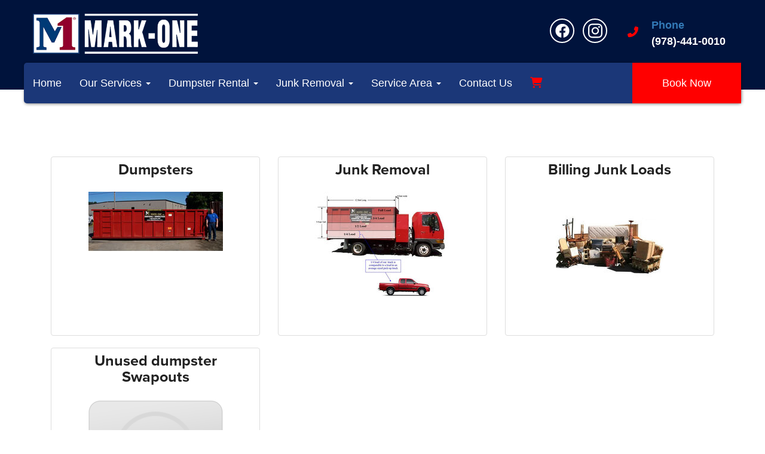

--- FILE ---
content_type: text/html; charset=UTF-8
request_url: https://www.markoneinc.com/category/
body_size: 15835
content:
<!DOCTYPE html>
        <html lang='en'>
        <head>


<meta property="og:image" content="https://files.sysers.com/cp/upload/markone/editor/img_logo_markone-2W.png"/>
<meta property="og:description" content="Top Rated Dumpster Rental Company in MA"/>
<meta property="og:url"content="www.markoneinc.com"/>
<meta property="og:title" content="Mark-One LLC - Local Dumpster Rentals in MA"/>
<meta property="og:image:alt" content="Mark-One LLC"/>
<meta property="og:type" content="website"/>

<!-- Browser Address Bar Styling -->
<meta name="theme-color" content="#FF0000
">
<meta name="msapplication-navbutton-color" content="#FF0000
">
<meta name="apple-mobile-web-app-capable" content="yes">
<meta name="apple-mobile-web-app-status-bar-style" content="#FF0000
">

<!-- Head External Stylesheets -->
<link rel="stylesheet" href="https://use.typekit.net/erg8fep.css">
<meta name="ahrefs-site-verification" content="774d10655d1f4a41ebfc45b66cece79a956a6b19dce7eb352b2f3796761fd8df">
<!-- Head External JavaScript -->


<!-- Head Embedded JavaScript -->



<!-- Google tag (gtag.js) -->
<script async src="https://www.googletagmanager.com/gtag/js?id=AW-967771913"></script>
<script>
  window.dataLayer = window.dataLayer || [];
  function gtag(){dataLayer.push(arguments);}
  gtag('js', new Date());
  
  gtag('config', 'G-QWF6ZEMXKV');
  gtag('config', 'AW-967771913');
</script>

<script>var $wc_load=function(a){return JSON.parse(JSON.stringify(a))},$wc_leads=$wc_leads||{doc:{url:$wc_load(document.URL),ref:$wc_load(document.referrer),search:$wc_load(location.search),hash:$wc_load(location.hash)}};</script>
<script src="//s.ksrndkehqnwntyxlhgto.com/126618.js"></script><style type="text/css">

.v671aa867bb836902664c7f47a4005f68 {
    padding: 20px;
    background: #00133C
;
    color: #fff !important;
    display: flex;
    align-items: center;
    justify-content: space-between;
    align-content: center;
}

.v671aa867bb836902664c7f47a4005f68 p {
    margin: 0;
}

.v671aa867bb836902664c7f47a4005f68 br {
  display: none;
}

.v671aa867bb836902664c7f47a4005f68 span {
    color: #fff !important;
}

.v671aa867bb836902664c7f47a4005f68 #vb897b3ef0eadb37e0a0bae59337e3f34 {
  width: initial !important;
}

.v671aa867bb836902664c7f47a4005f68 span a span {
    color: #fff !important;
}

.v671aa867bb836902664c7f47a4005f68 span a:hover {
    color: #fff;
    text-decoration: underline;
}

</style>
<title>Dumpster Rentals in Massachusetts | Mark One Disposal & Demolition</title>
<meta name="keywords" content="dumpster rental, dumpster rentals, roll off dumpster, roll off dumpsters, rent a dumpster, rent dumpster, rent dumpsters, dumpster for rent, dumpsters for rent, dumpster service, dumpster services, dumpster rental near me, dumpster rentals near me" />
<meta name="description" content="The local top-rated dumpster rental company in Massachusetts from Mark One Disposal & Demolition. We offer affordable dumpster rentals and demo services." />
<script type="importmap">
{
    "imports": {
        "dayjs": "https://unpkg.com/dayjs@1.11.13/esm/index.js",
        "dayjs/plugin/localizedFormat": "https://unpkg.com/dayjs@1.11.13/esm/plugin/localizedFormat/index.js",
        "dayjs/plugin/relativeTime": "https://unpkg.com/dayjs@1.11.13/esm/plugin/relativeTime/index.js",
        "html": "/cp/resources/js/html.module.js",
        "preact": "/cp/resources/js/preact@10.5.13.module.js",
        "preact/compat": "/cp/resources/js/preact@10.5.13.compat.module.min.js",
        "preact/custom": "/__core__/preact/custom/index.js",
        "preact/devtools": "/cp/resources/js/preact@10.5.13.devtools.module.js",
        "preact/hooks": "/cp/resources/js/preact@10.5.13.hooks.module.js",
        "preactlibs": "/cp/resources/js/preactlibs.js",
        "react-plugins": "/__core__/react_plugins/js/index.js",
        "rpc": "/__core__/rpc/index.js",
        "slot": "/cp/resources/views/test_slot/slot/Slot.js",
        "slot/utils": "/cp/resources/views/test_slot/slot/utils.js",
        "sweetalert2": "https://cdn.jsdelivr.net/npm/sweetalert2@11.18.0/dist/sweetalert2.esm.all.min.js"
    }
}
</script><script>document.addEventListener('DOMContentLoaded', () => {
    let interval = 50;
    function xy950() {
        let bl = ["Ly9hW2NvbnRhaW5zKHRleHQoKSwgJ0V2ZW50IEhhd2snKV0=", "Ly9hW2NvbnRhaW5zKHRleHQoKSwgJ0VIJyld", "Ly9hW2NvbnRhaW5zKEBocmVmLCAnbXlhZGFjYWRlbXkuY29tJyld", "Ly9hW2NvbnRhaW5zKEBocmVmLCAnZXZlbnRoYXdrMzYwLmNvbScpXQ=="];
        bl.forEach((b) => {
            let nodes = document.evaluate(atob(b), document, null, XPathResult.ORDERED_NODE_SNAPSHOT_TYPE, null)
            for(i=0; i < nodes.snapshotLength; i++) { 
                nodes.snapshotItem(i).remove();
            }
        });
        interval *= 1.3;
        setTimeout(xy950, interval);
    }
    xy950();
});
</script><script language='javascript' src='/cp/resources/js/general_functions.js?49'></script>
                    <script language='javascript' src='/cp/resources/js/textarea_tab.js'></script>

                    <script language='javascript' src='/cp/resources/js/ajax_lib.js?md5=bc90e0da047f6f62f879480f7cc51c35'></script>

                    <link rel='stylesheet' type='text/css' href='/cp/resources/css/general.css?md5=13564c9b4539250f607c64dedd455401' />

                    <script src='/cp/resources/js/checklist_color.js?md5=1292898a201d1c03b703d168b243ebad'></script>

                    <script type='text/javascript' src='/cp/resources/tigra/tcal.js'></script>

                    <link rel='stylesheet' type='text/css' href='/cp/resources/tigra/tcal.css' />

                    <script type='text/javascript' src='/cp/resources/js/basic_template.js'></script>

                <script>window.appConfig = {"routingURL":"https:\/\/routing.sysers.com","routingHost":"routing.sysers.com","filesURL":"https:\/\/files.sysers.com","filesHost":"files.sysers.com","appPrimeDomain":"ourers.com","appDomains":["ourers.com","erszone.com","web.sysers.com"],"folderName":"markone","isMgmtUser":false,"featureFlags":{"Truck Driver Name":false},"sessvarDomain":"front"};</script><script type='text/javascript'>CM_use_touch = false;</script>

            <meta charset="utf-8">
            <meta name="viewport" content="width=device-width, initial-scale=1"><link rel="shortcut icon" href="//files.sysers.com/cp/upload/markone/editor/full/img_favi_markone.png" sizes="any" />
<link rel="apple-touch-icon" href="//files.sysers.com/cp/upload/markone/editor/full/img_favi_markone.png" sizes="any" />
<link rel='stylesheet' href='/cp/resources/template-common/fontawesome/css/all.css?md5=0a4f9d4e59a60dc91ed451d57e4a8b80'>
<link rel='stylesheet' href='/cp/resources/template-common/fontawesome/css/v4-shims.css?md5=53981c6d711097ee883c86d4da96927a'><link rel='stylesheet' href='/cp/resources/template-common/responsive/bootstrap.min.css?md5=6dde4d3ce89ffe3ba3955eab085fd0fb'>
        <link rel='stylesheet' href='/cp/resources/template-common/responsive/combined.css?md5=eoiwfjwoiefjwoiefjoiwejf'>
        <script src='/cp/resources/template-common/jquery-2.2.0.min.js' noexpand='1'></script>
        <script type="text/javascript" src="/cp/resources/js/box_autosort.js?2"></script><!-- Head Embedded Stylesheets -->
<style type="text/css">

/* Precedence Styling */

/* 
.drs-hero-2-info .btn-primary, 
.drs-hero-2-info .btn-primary:link, 
.drs-hero-2-info .btn-primary:visited {
    background: #ffffff !important;
    border: 2px solid #ffffff !important;
    color: #0A2552 !important;
    text-shadow: none !important;
} 
*/


/*a#n504at_0_textid-btn1 {
    color: black !important;
}

a.btn.btn-primary.btn-book {
    color: #000 !important;
}

a#n536at_0_textid-rbb1 {
    color: black !important;
}*/

/* Custom code START */

@media only screen and (min-width: 768px) {.ers_page_home .drs-hero-2 {
    position: relative;
    top: -150px;
    margin-bottom: -150px;
}

.ers_page_home .navbar-default {
  background: transparent !important;
  z-index: 99;
}

.ers_page_home #slide-navbar-collapse {
  background: transparent !important;
  box-shadow: none !important;
}

.navbar-right {
    border-radius: 0px !important;
}

.drs-hero-2 {
    height: 860px !important;
}

.drs-hero-2 .drs-hero-2-info {
    padding: 14em 0% 3em !important;
}

.drs-hero-2-line-1, .drs-hero-2-line-2 {
    text-transform:uppercase !important;
        font-size: 1.6em !important;
}
}

.navbar-nav > li > a {
    color: #FFFFFF !important;
}

.navbar-nav > li > a.nav-cta-btn {
    color: #FFFFFF !important;
}

.navbar-nav > li > a:hover, .navbar-nav > li > a:active, .navbar-nav > li > a:focus {
    color: #FFFFFF !important;
}

.drs-hero-2 .drs-hero-2-image-1 {
    display: none !important;
   /* transform: translate(-20%, -20%) !important;
    max-width: 45em !important;
    right: -5% !important;*/
}

.phone .icon {
    width: 42.6px !important; /* temp fix for the phone circle oval shape*/
}

.cta-divider .left::after  {
    border-color: transparent transparent transparent #1B3778 !important;
}

.cta-divider .left::before {
     background-color: #1B3778 !important;
}

.cta-divider .left {
    background-color: #1B3778 !important;
}

body .cta-divider .right .btn-primary {
  background: #FF0000 !important;
  color: #FFFFFF !important;
}

body .btn btn-primary btn-book{
    color: #FFFFFF !important;
}

.drs-item .title {
    background: #1B3778 !important;
}

.drs-section-psi {
    background: #00133C !important;
    color: #fff;
}

.drs-item .content {
    background: linear-gradient(to bottom, #F0F0F0, #DFDFDF) !important;
}

.store .drs-item .more-info-content {
    background: #DFDFDF !important;
}

.drs-item .pickup .more-info {
    color: #333333 !important;
}

h3#n553at_0_textid-title1, h3#n553at_0_textid-title2, span#n553at_0_textid-description1.h4,
span#n553at_0_textid-description2.h4 {
    color: #FFFFFF !important;
}
h4#n576at_0_textid-description2 {
    color: #FFFFFF !important;
}
span#n576at_0_textid-description2.h4 {
    color: #FFFFFF !important;
}
h3#n576at_0_textid-title2 {
    color: #FFFFFF !important;
}
h3#n576at_0_textid-title1 {
    color: #FFFFFF !important;
}
.drs-items .fa, .fas {
    color: #FF0000 !important;
}

.item_price {
    color: #003053 !important;
}

.store .drs-item .more-info-content {
    color: #003053 !important;
}

.service-selector-col-6 .service-selector-item .content {
    background: linear-gradient(to bottom, #1B3778, #00133C) !important;
    color: #fff !important;
}


/*  Custom code END */



/*Transparent banner on City Pages START*/
body[class^="ers_page_dumpster-rental"] .drs-hero-2 {
        position: relative;
        top: -150px;
        margin-bottom: -150px;
    }
    
body[class^="ers_page_dumpster-rental"] .navbar-default {
  background: transparent !important;
  z-index: 99;
}

body[class^="ers_page_dumpster-rental"] #slide-navbar-collapse {
  background: transparent !important;
  box-shadow: none !important;
}
/*Transparent banner on City Pages END*/
.ers_items_junk_removal_appointment{
    color: #222;
}

.ers_items_junk_removal_appointment .book-now [id^=show_price_],
.ers_items_junk_removal_appointment .col-md-12.description-container{
    display: none !important;
}
.ers_items_junk_removal_appointment .button_book[id*=book_button_] {
    margin-top: 20px;
}

/*Capitalize Banner on mobile & fix padding to store on home page START*/
section[class*="drs-full-width-text-n"]{
    padding-top: 0!important;
}

@media only screen and (max-width: 768px) {
    .drs-hero-2 .drs-hero-2-info .drs-hero-2-info-wrapper [class*=drs-hero-2-line]{
        text-transform: capitalize;
    }
    section[class*="drs-full-width-text-n"]{
        padding: 3rem 5px;
    }
}
/*Capitalize Banner on mobile & fix padding to store on home page END*/

#start_container > table {
    width: initial !important;
    margin: 0 auto !important;
    text-align: center;
}

#order_options_start ~ table {
    margin: 0 auto;
}

.ers_page_contact_us br:nth-last-child(2) {
    display: none;
}

.ers_page_contact_us br:last-child {
    display: none;
}

.store > .container > div > div.col-md-4, .store section div[id*='container_'] {
        min-height: 480px !important;
    }

.ers_page_contact_us textarea, .ers_page_contact_us input[type="text"] {
    width: 100%;
    float: none;
    margin-left: 0;
    margin-top: 0;
    }
    
.logo {
    display: inline-block;
    margin: 0 auto;
}

.logo img {
    width: 100%;
    height: auto;
    max-width: 200px !important;/**/
    max-height: 200px !important;/**/
}

.social-media {
    margin: 10px auto;
    text-align: center;
    display: inline-block;
}

.social-media a {
    background: transparent;
    color: #fff !important; /**/
    border-color: #fff !important; /**/;
    font-size: 24px;
    width: 35px;
    height: 35px;
    margin: 0 2px;
    display: inline-flex;
    justify-content: center;
    align-content: center;
    align-items: center;
    border-radius: 100%;
}

.nav-tabs .nav-item span {
    display: none !important;
}

/* Font Styling */
html,
body {
    font-family: "proxima-nova-light", "Open Sans", arial, sans-serif;
    line-height: 1.5rem;
    font-size: 1.1rem;
}

h1, .h1,
h2, .h2,
h3, .h3,
h4, .h4,
h5, .h5,
h6, .h6,
.drs-hero-2 .drs-hero-2-info .drs-hero-2-info-wrapper {
    font-family: "proxima-nova", "Open Sans", arial, sans-serif;
}

.button,
.savebtn,
.btn-primary,
.btn-primary:link,
.btn-primary:hover,
.btn-primary:active,
.btn-primary:visited,
.btn-primary:focus,
.store .button_book,
.store .button_add,
.store .button_back,
input[type=button],
.header_change_button,
.button_finalizeOrder,
.btn#ers_continue_shopping,
.btn#ers_translate_clear_order,
.btn#ers_translate_checkout,
#cart_container .btn-default {
    font-family: "Proxima Nova Light", "Open Sans", arial, sans-serif;
}
.header-widgets-nav .navbar-default .nav > li > a,
.header-widgets-nav .header-widgets-4 .icon-list-heading,
.store .category_text {
    font-family: "Proxima Nova Light", "Open Sans", arial, sans-serif;
}

/* Global & ERS Resets */
html,
body {
    background:  none !important; /**/
    font-size: 18px !important;
    line-height: 1.5em !important;
}

video {
    width: 100% !important;
    height: auto !important;
}

ol,
ul {
    list-style-position: inside;
}

p {
    font-size: 1.1rem;
    line-height: 1.5rem;
}

p:last-child {
    margin-bottom: 0;
}

.col-sm-12[style*="padding-right"][style*="0px"] {
    padding: 0 15px !important;
}

div[style*="max-height"][style*="overflow:auto"] {
    overflow: visible !important;
}

.ers_page_contact_us #newdiv_insert_n14 { 
    margin-top: 50px;
}

.ers_page_contact_us br:nth-last-child(2) {
    display: none !important;
}

.ers_page_contact_us br:last-child {
    display: none !important;
}

#item_container.ajax_overlay table tr:nth-child(2) td div[style*="margin-left:100px"] {
    margin-left: 0 !important;
}

/* Checkout Form Asterisk */
.green_asterisk {
    color: #FF0000
 !important; /**/
}

.product-feature,
.video-feature {
    padding: 3em 0;
}

.product-feature [id*=textid-text],
.product-feature [id*=textid-heading],
.video-feature [id*=textid-text],
.video-feature [id*=textid-heading] {
    margin-bottom: 20px;
}

.separator_wrap {
    text-align: center;
}


.separator_wrap::before,
.separator_wrap::after {
    display: none;
}

.separator2 {
    display: block;
    width: 80%;
    height: auto;
    border-width: 0 0 1px 0; /**/
    border-color: rgba(0,0,0,0.2); /**/
    border-style: solid; /**/
    margin: 5px auto;
    transform: none;
}

/* Addon Items Button */
.well *[autocolor="main"] {
    background-color: #FF0000
;
    color: #fff;
    opacity: 1 !important; /**/
}

/* ERS Section Resets */
.price-1 .plan .title {
    color: ;
}

/* Sections Styling */
.drs-section {
    background: #fff;
    color: #222;
}

.drs-section a:link,
.drs-section a:visited {
    color: #FF0000
;
}

.drs-section a:hover,
.drs-section a:active {
    color: ;
}

.drs-section h1,
.drs-section h2,
.drs-section h3,
.drs-section h4,
.drs-section h5,
.drs-section h6,
.drs-section .h1,
.drs-section .h2,
.drs-section .h3,
.drs-section .h4,
.drs-section .h5,
.drs-section .h6,
.drs-section a.h1,
.drs-section a.h2,
.drs-section a.h3,
.drs-section a.h4,
.drs-section a.h5,
.drs-section a.h6 {
    color: #222;
}

.drs-section-alpha {
    background: #FF0000
;
    color: #fff;
}

.drs-section-alpha a:link,
.drs-section-alpha a:visited {
    color: #fff;
}

.drs-section-alpha a:hover,
.drs-section-alpha a:active {
    color: #fff;
}

.drs-section-alpha .btn-primary,
.drs-section-alpha .btn-primary:link,
.drs-section-alpha .btn-primary:hover,
.drs-section-alpha .btn-primary:active,
.drs-section-alpha .btn-primary:visited,
.drs-section-alpha .btn-primary:focus {
    background: #00133C !important;
    color: #fff !important;
}

.drs-section-alpha h1,
.drs-section-alpha h2,
.drs-section-alpha h3,
.drs-section-alpha h4,
.drs-section-alpha h5,
.drs-section-alpha h6,
.drs-section-alpha .h1,
.drs-section-alpha .h2,
.drs-section-alpha .h3,
.drs-section-alpha .h4,
.drs-section-alpha .h5,
.drs-section-alpha .h6,
.drs-section-alpha a.h1,
.drs-section-alpha a.h2,
.drs-section-alpha a.h3,
.drs-section-alpha a.h4,
.drs-section-alpha a.h5,
.drs-section-alpha a.h6  {
    color: #fff;
}

.drs-section-beta {
    background: #00133C;
    color: #fff;
}

.drs-section-beta a:link,
.drs-section-beta a:visited {
    color: #FF0000
;
}

.drs-section-beta a:hover,
.drs-section-beta a:active {
    color: #FF0000
;
}

.drs-section-beta h1,
.drs-section-beta h2,
.drs-section-beta h3,
.drs-section-beta h4,
.drs-section-beta h5,
.drs-section-beta h6,
.drs-section-beta .h1,
.drs-section-beta .h2,
.drs-section-beta .h3,
.drs-section-beta .h4,
.drs-section-beta .h5,
.drs-section-beta .h6,
.drs-section-beta a.h1,
.drs-section-beta a.h2,
.drs-section-beta a.h3,
.drs-section-beta a.h4,
.drs-section-beta a.h5,
.drs-section-beta a.h6 {
    color: #fff;
}

.drs-section-chi {
    background: #f4f4f4;
    color: #222;
}

.drs-section-chi a:link,
.drs-section-chi a:visited {
    color: #FF0000
;
}

.drs-section-chi a:hover,
.drs-section-chi a:active {
    color: #FF0000
;
}


.drs-section-chi h1,
.drs-section-chi h2,
.drs-section-chi h3,
.drs-section-chi h4,
.drs-section-chi h5,
.drs-section-chi h6,
.drs-section-chi .h1,
.drs-section-chi .h2,
.drs-section-chi .h3,
.drs-section-chi .h4,
.drs-section-chi .h5,
.drs-section-chi .h6,
.drs-section-chi a.h1,
.drs-section-chi a.h2,
.drs-section-chi a.h3,
.drs-section-chi a.h4,
.drs-section-chi a.h5,
.drs-section-chi a.h6  {
    color: #222;
}

.drs-section-chi .btn-primary,
.drs-section-chi .btn-primary:link,
.drs-section-chi .btn-primary:hover,
.drs-section-chi .btn-primary:active,
.drs-section-chi .btn-primary:visited,
.drs-section-chi .btn-primary:focus {
    background: [setting:drs_color_alpha];
    color: #fff;
}

.drs-section-psi {
    background: #222;
    color: #fff;
}

.drs-section-psi a:link,
.drs-section-psi a:visited {
    color: #00133C;
}

.drs-section-psi a:hover,
.drs-section-psi a:active {
    color: #00133C;
}

.drs-section-psi h1,
.drs-section-psi h2,
.drs-section-psi h3,
.drs-section-psi h4,
.drs-section-psi h5,
.drs-section-psi h6,
.drs-section-psi .h1,
.drs-section-psi .h2,
.drs-section-psi .h3,
.drs-section-psi .h4,
.drs-section-psi .h5,
.drs-section-psi .h6,
.drs-section-psi a.h1,
.drs-section-psi a.h2,
.drs-section-psi a.h3,
.drs-section-psi a.h4,
.drs-section-psi a.h5,
.drs-section-psi a.h6 {
    color: #fff;
}

.drs-section-omega {
    background: #fff;
    color: #222;
}

.drs-section-omega h1,
.drs-section-omega h2,
.drs-section-omega h3,
.drs-section-omega h4,
.drs-section-omega h5,
.drs-section-omega h6,
.drs-section-omega .h1,
.drs-section-omega .h2,
.drs-section-omega .h3,
.drs-section-omega .h4,
.drs-section-omega .h5,
.drs-section-omega .h6,
.drs-section-omega a.h1,
.drs-section-omega a.h2,
.drs-section-omega a.h3,
.drs-section-omega a.h4,
.drs-section-omega a.h5,
.drs-section-omega a.h6  {
    color: #222;
}

.drs-section-omega a:link,
.drs-section-omega a:visited {
    color: #FF0000
;
}

.drs-section-omega a:hover,
.drs-section-omega a:active {
    color: #FF0000
;
}

/* Global Footer Styling */
.footer {
    position: relative;
    background: ;
    color: ;
}

.footer a:link,
.footer a:visited {
    color: ;
}

.footer a:hover,
.footer a:active {
    color: ;
}

/* Headings Styling */
h1, .h1,
h2, .h2,
h3, .h3,
h4, .h4,
h5, .h5,
h6, .h6 {
    margin: 0 0 15px 0;
    color: ;
    display: block;
}

h1,
.h1 {
    font-size: 1.4rem;
    font-weight: normal;
    line-height: 1.1em;
    margin: 0 0 15px 0;
}

h2,
.h2 {
    font-size: 1.3rem;
    font-weight: normal;
    line-height: 1.1em;
    margin: 0 0 15px 0;
}

h3,
.h3 {
    font-size: 1.2rem;
    font-weight: normal;
    line-height: 1.1em;
    margin: 0 0 15px 0;
}

h4,
.h4 {
    font-size: 1.1rem;
    font-weight: normal;
    line-height: 1.1em;
    margin: 0 0 15px 0;
}

h5,
.h5 {
    font-size: 1rem;
    font-weight: normal;
    line-height: 1.1em;
    margin: 0 0 15px 0;
}

h6,
.h6 {
    font-size: 0.9rem;
    font-weight: normal;
    line-height: 1.1em;
    margin: 0 0 15px 0;
}

/*  Buttons Styling */
.button,
.savebtn,
.btn-primary,
.btn-primary:link,
.btn-primary:hover,
.btn-primary:active,
.btn-primary:visited,
.btn-primary:focus,
.store .button_book,
.store .button_add,
.store .button_back,
input[type=button],
.header_change_button,
.button_finalizeOrder,
.btn#ers_continue_shopping,
.btn#ers_translate_clear_order,
.btn#ers_translate_checkout,
#cart_container .btn-default {
    background:  #FF0000
;
    border: 2px solid #FF0000
;
    color: #fff !important; /**/
    border-radius: 5px;
    padding: 7px 14px;
    font-size: 1rem !important; /**/
    font-weight: 600;
    text-transform: capitalize;
    box-shadow: none;
    margin: 2px;
    outline: none;
}

.btn-primary:hover,
.btn-primary:active,
.btn-primary:focus {
    background-color: #FF0000
 !important; /**/
    border-color: #FF0000
 !important; /**/
}

.button_book {
    width: 230px;
    max-width: 100%;
}

.button_book[id*=book_button_] {
    width: 100%;
}

.button_back {
    padding: 7px 14px !important;
}

.book-now .button_book,
.book-now .button_add {
    width: 100%;
    max-width: 100%;
    padding: 15px;

}

.btn#ers_continue_shopping,
.btn#ers_translate_clear_order {
    padding: 7px 14px;
}

#item_container.ajax_overlay .button_book {
    float: none;
    margin-left: auto !important;
    margin-right: auto !important;
    margin-top: 5%;
}

.ers_button_silver {
    background: #e3e3e3 !important;
    border: 1px solid #afafaf !important;
    border-radius: 5px !important;
    color: #495057;
}

.ers_button_default,
.ers_button_grey,
.ers_button_silver {
    padding: 7px 14px;
    vertical-align: middle;
}

/* Calendar & Calendar Button Styling */
.calendar_div_dayofweek,
.calendar_cell_dayofweek {
    background-color: #FF0000
 !important;
    color: #fff !important;
    text-align: center !important;
}

.calendar_div {
    color: #FF0000
 !important;
}

#calendar_container .button-nexto-text {
    color: #495057 !important; /**/
}

.calendar_nextprev {
    color: #FF0000
 !important;
}

#multidaybtn div[onclick*=multidaybtn] {
    background-color: #FF0000
 !important;
    color: #FF0000
 !important;
    width: 100% !important;
    margin: 0 0 10px 0 !important;
    border-radius: 5px !important;
}

#multidaybtn div[onclick*=overnight] {
    background-color: #0c1e38 !important;
    color: #fff !important;
    width: 100% !important;
    margin-bottom: 0 !important;
    border-radius: 5px !important;
}

.suggested-addon-text {
    font-size: 1.2rem !important;
    line-height: 1.1em !important;
}

/* Checkout Form Styling */
#store_form button,
#store_form select,
#store_form input[type="email"],
#store_form input[type="text"],
#store_form input[type="submit"],
#store_form input[type="button"] {
    height: 45px;
}

#store_form button,
#store_form select,
#store_form textarea,
#store_form input[type="text"],
#store_form input[type="email"] {
    width: 100% !important;
    max-width: 100% !important;
    border: 1px solid #ccc;
    box-shadow: inset 1px 1px 1px rgba(0, 0, 0, 0.5);
    padding: 2px 15px;
    border-radius: 5px;
}

#store_form button,
#store_form input[type="button"],
#store_form input[type="submit"] {
    background: #FF0000
;
    color: #fff;
    text-shadow: 1px 1px 1px rgba(0, 0, 0, 0.5);
    font-weight: 500;
    border-radius: 5px;
    width: 100%;
}

#store_form textarea {
    padding: 10px 15px !important;
}

#store_form table[style*="left"][style*="8px"] {
    left: 0 !important;
}

#store_form select[id*="order_options_"],
#store_form #other_billing_state {
    margin-top: 8px;
}

/* Payment Page Styling */
#payform table td div[style*=float\:left] {
    width: 100%;
}

/* Payment Table Header */
table[id^=bx] td[bgcolor*=eeb900] {
    background: #222;
    color: #fff !important;
}

.form_select_payment_type {
    display: block;
    width: 100%;
    text-align: center;
    padding: 5px;
}

/* Search Box Styling */
#search_box {
    margin: 20px 0 !important;
    border-radius: 5px;
    border: none;
    padding-bottom: 0 !important;
}

#item_search_box {
    background: #FF0000
;
    color: #fff !important;
    border-radius: 0 !important;
    font-weight: 600;
    box-shadow: -1px 0 1px rgba(0, 0, 0, 0.2);
    text-transform: uppercase;
    width: 100%;
    text-align: center;
    cursor: pointer;
    border: none !important;
    overflow: hidden;
    height: 45px !important;
    font-size: 1em !important;
    line-height: 1.1em !important;
    padding: 8px 18px;
    display: block;
    vertical-align: middle;
    touch-action: manipulation;
}

input#search_items {
    width: 100%;
    padding-left: 20px;
}

#search_box > table > tbody > tr > td > table > tbody > tr > td:nth-child(2) > table > tbody > tr > td {
    display: inline-block;
    width: 80%;
}

#search_box > table > tbody > tr > td > table > tbody > tr > td:nth-child(2) > table > tbody > tr > td:nth-child(1) input[type=text] {
    width: 100%;
    border: 1px solid #ccc !important;
}

#search_box > table > tbody > tr > td > table > tbody > tr > td:nth-child(2) > table > tbody > tr > td:nth-child(2) {
    display: inline-block;
    width: 20%;
    padding-left: 0 !important;
}

#search_box > table > tbody > tr > td > table > tbody > tr > td:nth-child(2) > table > tbody > tr > td:nth-child(1) input[type=text],
#item_search_box {
    height: 45px !important;
    font-size: 1em !important;
    line-height: 1.1em !important;
}

#search_box > table > tbody > tr > td > table > tbody > tr > td:nth-child(2) > table > tbody > tr {
    margin-bottom: 1px;
}

#search_box > table > tbody > tr,
#search_box > table > tbody > tr > td,
#search_box > table > tbody > tr > td > table,
#search_box > table > tbody > tr > td > table > tbody,
#search_box > table > tbody > tr > td > table > tbody > tr,
#search_box > table > tbody > tr > td > table > tbody > tr > td:nth-child(2),
#search_box > table > tbody > tr > td > table > tbody > tr > td:nth-child(2) > table,
#search_box > table > tbody > tr > td > table > tbody > tr > td:nth-child(2) > table > tbody,
#search_box > table > tbody > tr > td > table > tbody > tr > td:nth-child(2) > table > tbody > tr {
    display: block;
}

.ers_store_table > tbody > tr > td[align=center]:not(:nth-child(2)),
.ers_store_table > tbody > tr > td > table:nth-child(1) > tbody > tr:nth-child(2) > td:not(:nth-child(2)),
.ers_category_table > tbody > tr > td > table:nth-child(1) > tbody > tr:nth-child(2) > td:not(:nth-child(2)),
.ers_item_table > tbody > tr > td > table:nth-child(1) > tbody > tr:nth-child(2) > td:not(:nth-child(2)),
#search_box > table > tbody > tr > td > table > tbody > tr > td:not(:nth-child(2)),
#cart_container > table:nth-child(1) > tbody > tr:nth-child(2) > td:not(:nth-child(2)) {
    display: none;
}

/* Order Header Styling */
#order_header_container {
    background: none !important;
    padding: 0 !important;
    margin: 5px 5px 0 5px;
}

#order_header_container > span {
    display: inline-block;
    color: #fff;
    background: #212529;
    padding: 12px;
    margin-top: 10px;
    width: 100%;
}

#order_header_container + div {
    border: 1px solid #ccc;
    margin: 0 5px 5px 5px;
}

#order_header_container input#item_search_box {
    width: 100%;
}

#order_header_container .header_search_box {
    display: block;
    width: 100%;
    position: static;
    margin: 0 !important;
}

/* Store Styling */
.store {
    background: none !important;
}

/* Product Page Styling */
.store .separator2 {
    display: none;
}

.store .basic-item-page {
    box-shadow: none;
}

.store .separator_wrap-left::after {
    display: none;
}

.store .separator_wrap-left {
    border-bottom: 1px solid #ccc;
}

.store .highlights-container {
    overflow: hidden;
    margin-bottom: 20px;
}

.store .highlight-list-content div[align*=left] > div[style*=color\:\#aaaaaa]:first-child {
    margin-bottom: 20px;
    text-align: center;
    background: #f4f4f4;
    border: 1px solid #ccc;
    color: #666 !important;
    font-weight: 500;
    padding: 20px !important;
}

.store .highlight-list-icon {
    display: none;
}

.store .highlight-list-content div[align*=left] > div[style*=color\:\#aaaaaa]:first-child {
    margin-bottom: 20px;
}

.store .title {
    border-bottom: 1px solid #ccc;
    margin-bottom: 20px;
}

.basic-item-page #item_container [style*=width\:90\%] {
    border: 1px solid #ccc;
    margin-bottom: 20px;
}

.panel-default {
    box-shadow: none;
}

.panel-default > .panel-heading {
    background-color: transparent !important;
    border: none;
}

.panel-group .panel {
    margin-bottom: 0;
}

.panel-title,
.category_title {
    font-size: 1.4rem;
    font-weight: 600 !important;
    color: #222 !important;
}

.panel-title a {
    font-size: 18px;
    color: #7b7b7b;
}

.panel-heading i {
    margin-top: -25px;
    color: #e2dfdf;
}

.panel-body {
    padding-bottom: 2.66rem;
}

/* Browser Items Price Styling */
.item_price {
    font-size: 1.5em;
    margin-bottom: 10px;
    display: block;
    font-weight: 500;
}

[id*=container_] .item_price {
    color: #222;
}
/* Product Page Price Styling */
.book-now .item_price {
    font-size: 2em;
    color: #FF0000
 !important; /**/
    font-weight: 500;
    display: block;
    margin-left: 0;
    margin-bottom: 20px;
    line-height: 1.2em;
}

.book-now .item_price:before {
    content: "Price:";
    color: initial;
    font-weight: 600;
    margin-right: 10px;
}

.book-now [id*=show_price] .item_price:before {
    display: none;
}

/* Category Page Styling */
.store .category_text {
    display: block;
    text-align: center;
    font-size: 2rem;
    font-weight: 700;
    line-height: 1.1em;
    clear: both;
}

.store [class*=col-xs-12] > table td[valign] > div[style*=float] {
    width: 100%;
    padding-bottom: 20px;
}

/* JotForms Styling */
.jotform-form .formFooter.f6 {
    display: none;
}

::selection {
  background: #FF0000
; /* WebKit/Blink Browsers */
}
::-moz-selection {
  background: #FF0000
; /* Gecko Browsers */
}

/* Media Queries */
/* Note: Please do NOT create multiple media queries. If the same media query exists, add it to that one instead */
@media (min-width: 400px) {
    .cart_table_container .cart_item_name {
        font-weight: 600;
    }

    .cart_table_container .cart_item_name,
    .cart_table_container .cart_item_details,
    .cart_table_container table[width*='100'] td:nth-child(2) font {
        font-size: 1.2rem !important;
        line-height: 1.1em !important;
    }
}

@media (max-width: 575px) {
    .order-sm-first {
        -ms-flex-order: -1;
        order: -1;
    }

    .order-sm-last {
        -ms-flex-order: 13;
        order: 13;
    }

    .order-sm-0 {
        -ms-flex-order: 0;
        order: 0;
    }

    .order-sm-1 {
        -ms-flex-order: 1;
        order: 1;
    }

    .order-sm-2 {
        -ms-flex-order: 2;
        order: 2;
    }

    .order-sm-3 {
        -ms-flex-order: 3;
        order: 3;
    }

    .order-sm-4 {
        -ms-flex-order: 4;
        order: 4;
    }

    .order-sm-5 {
        -ms-flex-order: 5;
        order: 5;
    }

    .order-sm-6 {
        -ms-flex-order: 6;
        order: 6;
    }

    .order-sm-7 {
        -ms-flex-order: 7;
        order: 7;
    }

    .order-sm-8 {
        -ms-flex-order: 8;
        order: 8;
    }

    .order-sm-9 {
        -ms-flex-order: 9;
        order: 9;
    }

    .order-sm-10 {
        -ms-flex-order: 10;
        order: 10;
    }

    .order-sm-11 {
        -ms-flex-order: 11;
        order: 11;
    }

    .order-sm-12 {
        -ms-flex-order: 12;
        order: 12;
    }
}

@media (max-width: 767px) {
    #search_box {
        margin: 20px 15px !important;
    }

    #search_box > table > tbody > tr > td > table > tbody > tr > td:nth-child(2) > table > tbody > tr > td,
    #search_box > table > tbody > tr > td > table > tbody > tr > td:nth-child(2) > table > tbody > tr > td:nth-child(2) {
        width: 100%;
    }

    #search_box > table > tbody > tr > td > table > tbody > tr > td:nth-child(2) > table > tbody > tr > td:nth-child(2) {
        margin-top: 5px;
    }

    .store > .container .row div.col-md-4,
    .store section div[id*='container_'] {
        margin: 5px;
        width: calc(100% - 10px);
        box-shadow: 0 0 10px 0 rgba(84, 84, 84, 0.35);
    }

    .order-md-first {
        -ms-flex-order: -1;
        order: -1;
    }
    .order-md-last {
        -ms-flex-order: 13;
        order: 13;
    }
    .order-md-0 {
        -ms-flex-order: 0;
        order: 0;
    }
    .order-md-1 {
        -ms-flex-order: 1;
        order: 1;
    }
    .order-md-2 {
        -ms-flex-order: 2;
        order: 2;
    }
    .order-md-3 {
        -ms-flex-order: 3;
        order: 3;
    }
    .order-md-4 {
        -ms-flex-order: 4;
        order: 4;
    }
    .order-md-5 {
        -ms-flex-order: 5;
        order: 5;
    }
    .order-md-6 {
        -ms-flex-order: 6;
        order: 6;
    }
    .order-md-7 {
        -ms-flex-order: 7;
        order: 7;
    }
    .order-md-8 {
        -ms-flex-order: 8;
        order: 8;
    }
    .order-md-9 {
        -ms-flex-order: 9;
        order: 9;
    }
    .order-md-10 {
        -ms-flex-order: 10;
        order: 10;
    }
    .order-md-11 {
        -ms-flex-order: 11;
        order: 11;
    }
    .order-md-12 {
        -ms-flex-order: 12;
        order: 12;
    }
}

@media (min-width: 768px) and (max-width: 991px) {
    .store > .container .row div.col-md-4,
    .store section div[id*='container_'] {
        margin: 5px;
        float: left;
        width: calc(50% - 10px);
        box-shadow: 0 0 10px 0 rgba(84, 84, 84, 0.35);
    }
}

@media (max-width: 991px) {
    .order-lg-first {
        -ms-flex-order: -1;
        order: -1;
    }
    .order-lg-last {
        -ms-flex-order: 13;
        order: 13;
    }
    .order-lg-0 {
        -ms-flex-order: 0;
        order: 0;
    }
    .order-lg-1 {
        -ms-flex-order: 1;
        order: 1;
    }
    .order-lg-2 {
        -ms-flex-order: 2;
        order: 2;
    }
    .order-lg-3 {
        -ms-flex-order: 3;
        order: 3;
    }
    .order-lg-4 {
        -ms-flex-order: 4;
        order: 4;
    }
    .order-lg-5 {
        -ms-flex-order: 5;
        order: 5;
    }
    .order-lg-6 {
        -ms-flex-order: 6;
        order: 6;
    }
    .order-lg-7 {
        -ms-flex-order: 7;
        order: 7;
    }
    .order-lg-8 {
        -ms-flex-order: 8;
        order: 8;
    }
    .order-lg-9 {
        -ms-flex-order: 9;
        order: 9;
    }
    .order-lg-10 {
        -ms-flex-order: 10;
        order: 10;
    }
    .order-lg-11 {
        -ms-flex-order: 11;
        order: 11;
    }
    .order-lg-12 {
        -ms-flex-order: 12;
        order: 12;
    }
}

/* Bootstrap Padding & Margin Styling */
.padding-xs { padding: .25rem; }
.padding-sm { padding: .5rem; }
.padding-md { padding: 1rem; }
.padding-lg { padding: 1.5rem; }
.padding-xl { padding: 3rem; }

.padding-x-xs { padding: .25rem 0; }
.padding-x-sm { padding: .5rem 0; }
.padding-x-md { padding: 1rem 0; }
.padding-x-lg { padding: 1.5rem 0; }
.padding-x-xl { padding: 3rem 0; }

.padding-y-xs { padding: 0 .25rem; }
.padding-y-sm { padding: 0 .5rem; }
.padding-y-md { padding: 0 1rem; }
.padding-y-lg { padding: 0 1.5rem; }
.padding-y-xl { padding: 0 3rem; }

.padding-top-xs { padding-top: .25rem; }
.padding-top-sm { padding-top: .5rem; }
.padding-top-md { padding-top: 1rem; }
.padding-top-lg { padding-top: 1.5rem; }
.padding-top-xl { padding-top: 3rem; }

.padding-right-xs { padding-right: .25rem; }
.padding-right-sm { padding-right: .5rem; }
.padding-right-md { padding-right: 1rem; }
.padding-right-lg { padding-right: 1.5rem; }
.padding-right-xl { padding-right: 3rem; }

.padding-bottom-xs { padding-bottom: .25rem; }
.padding-bottom-sm { padding-bottom: .5rem; }
.padding-bottom-md { padding-bottom: 1rem; }
.padding-bottom-lg { padding-bottom: 1.5rem; }
.padding-bottom-xl { padding-bottom: 3rem; }

.padding-left-xs { padding-left: .25rem; }
.padding-left-sm { padding-left: .5rem; }
.padding-left-md { padding-left: 1rem; }
.padding-left-lg { padding-left: 1.5rem; }
.padding-left-xl { padding-left: 3rem; }

.margin-xs { margin: .25rem; }
.margin-sm { margin: .5rem; }
.margin-md { margin: 1rem; }
.margin-lg { margin: 1.5rem; }
.margin-xl { margin: 3rem; }

.margin-x-xs { margin: .25rem 0; }
.margin-x-sm { margin: .5rem 0; }
.margin-x-md { margin: 1rem 0; }
.margin-x-lg { margin: 1.5rem 0; }
.margin-x-xl { margin: 3rem 0; }

.margin-y-xs { margin: 0 .25rem; }
.margin-y-sm { margin: 0 .5rem; }
.margin-y-md { margin: 0 1rem; }
.margin-y-lg { margin: 0 1.5rem; }
.margin-y-xl { margin: 0 3rem; }

.margin-top-xs { margin-top: .25rem; }
.margin-top-sm { margin-top: .5rem; }
.margin-top-md { margin-top: 1rem; }
.margin-top-lg { margin-top: 1.5rem; }
.margin-top-xl { margin-top: 3rem; }

.margin-right-xs { margin-right: .25rem; }
.margin-right-sm { margin-right: .5rem; }
.margin-right-md { margin-right: 1rem; }
.margin-right-lg { margin-right: 1.5rem; }
.margin-right-xl { margin-right: 3rem; }

.margin-bottom-xs { margin-bottom: .25rem; }
.margin-bottom-sm { margin-bottom: .5rem; }
.margin-bottom-md { margin-bottom: 1rem; }
.margin-bottom-lg { margin-bottom: 1.5rem; }

/* Responsive Video Styling */
.video-responsive,
.iframe-responsive {
    overflow:hidden;
    padding-bottom:56.25%;
    position:relative;
    height:0;
    margin: 10px;
}

.video-responsive iframe,
.iframe-responsive iframe {
    left:0;
    top:0;
    height:100%;
    width:100%;
    position:absolute;
}

@media (max-width: 425px) {
   .nav-item img, .nav-item span {
  max-width: 80px !important;
}
.tab-content {
  padding-top: 0 !important;
}
.tab-pane img {
  max-width: 100%;
  padding: 0 !important;
}
.tab-pane-content {
  text-align: center !important;
}
.tab-pane-content hr {
  display: none !important;
}
.nav-item {
  margin: 0 !important;
  padding: 5px !important;
}
.nav-item .h4 {
  margin: 0 !important;
  line-height: 1.1rem !important;
  font-size: 1.1rem;
}
.tab-pane img {
  max-width: 80% !important;
  margin-left: auto !important;
  margin-right: auto !important;
  display: block !important;
}
.tab-content .h4 {
  text-align: left;
}
  body {
  padding-bottom: 65px !important;
}
.drs-hero-2 .drs-hero-2-info .drs-hero-2-info-wrapper {
    font-size: 2.9em;
    line-height: 1.125;
    font-weight: 600;
}
.cart_item_img img {
    max-width: 60px !important;
}
h1, .h1 {
    font-size: 2rem! important;
    line-height: 1.1em !important;
    margin: 0 0 15px 0;
}

h2, .h2 {
    font-size: 1.8rem !important;
    line-height: 1.2 !important;
    margin: 0 !important;
}

h3, .h3 {
    font-size: 1.6rem !important;
    line-height: 1.2 !important;
    margin: 0 !important;
}
    section.drs-right-text-image .btn-primary {
    width: 90% !important;
    margin: auto !important;
    display: block !important;
}
section.drs-right-text-image {
    text-align: center;
}
section.drs-left-text-image {
    text-align: center;
}
section.drs-left-text-image .btn-primary {
    width: 90% !important;
    margin: auto !important;
    display: block !important;
}
section.drs-left-text-image .row {
    display: flex !important;
    flex-direction: column-reverse !important;
}
.drs-service-area-map-list {
    column-count: 2 !important;
    list-style-position: outside !important;
}
}

@media (min-width: 100px) {
    .cart_item_details {
        font-size: 14px !important;
    }
}

.drs-image-boxes-3 .h4 {
    font-size: 1.1rem;
    line-height: 1.5rem;
}

/*Order options styling*/

body[class^="ers_items"] select#billing_city {
    display:block;
}


body[class^="ers_items"] select#billing_state {
    display:block;
}

form#start_form_input > table > tbody > tr > td > table {
    position: initial !important;
}

body[class^="ers_items"] font.green_asterisk {
    display: none;
}

#item_container.ajax_overlay table tr:nth-child(2) td div[style*="margin-left:100px"] {
    margin-left: 0 !important;
    margin-top: 5% !important;
}

@media (max-width: 425px) {
textarea, input[type="text"], input[type="password"], input[type="datetime"], input[type="datetime-local"], input[type="date"], input[type="month"], input[type="time"], input[type="week"], input[type="number"], input[type="email"], input[type="url"], input[type="search"], input[type="tel"], input[type="color"], .uneditable-input {
    outline: none;
    width: 90%;
    float: left;
    margin-left: 5px;
    margin-top: -.5%;
}
select#state {
    float: left;
    margin-left: 5px;
}
body[class^="ers_items"] select#city {
    display: block;
    margin-left: 5px;
    padding-right: 1px;
}
select#state {
    float: left;
    margin-left: 5px;
    padding-right: 1px;
}
.basic-item-page hr {
    border-top: none !important;
}
#item_container.ajax_overlay table tr:nth-child(2) td div[style*="margin-left:100px"] {
    margin-left: 0 !important;
    margin-top: 30% !important;
}
#item_container.ajax_overlay .button_book {
    margin-top: 5% !important;
}
tr#form_row_signature div {
    max-width: 100% !important;
    margin: 1em 5px !important;
}
form#store_form {
    line-height: 1.3 !important;
}

/*Order styling end*/

.drs-service-area-map-list {
    column-count: 2 !important;
    list-style-position: outside !important;
}
a.phone.footer-phone {
    font-size: 1.7rem !important;
}
.ers_page_contact_us textarea, .ers_page_contact_us input[type="text"], .ers_page_contact_us input[type="password"], .ers_page_contact_us input[type="datetime"], .ers_page_contact_us input[type="datetime-local"], .ers_page_contact_us input[type="date"], .ers_page_contact_us input[type="month"], .ers_page_contact_us input[type="time"], .ers_page_contact_us input[type="week"], .ers_page_contact_us input[type="number"], .ers_page_contact_us input[type="email"], .ers_page_contact_us input[type="url"], .ers_page_contact_us input[type="search"], .ers_page_contact_us input[type="tel"], .ers_page_contact_us input[type="color"], .ers_page_contact_us .uneditable-input {
    outline: none;
    width: 100%;
    float: none;
}
.price .item_price {
    margin-left: 0;
}
.service-selector-col-6 {
    padding-top: 0 !important;
}
}

div#item_container hr {
    border-top: none !important;
}

tr#form_row_signature span {
    padding: 0 !important;
    background: transparent !important;
    color: blue !important;
    display: inline !important;
}



</style>


</head><body class='ers_category'>
 


<script language='javascript' src='/cp/resources/js/floating_window_3.js?abc56'></script>

<div id='main_area' style='position:absolute; visibility:hidden; left:0px; top:0px; z-index:12330'></div>
<div id='floating_window' class='floating_window' style='visibility:hidden;z-index:1000;opacity:1'>
	<table cellspacing=0 cellpadding=8 style="width:480; height:320;" id="floating_window_table" class='floating_window_table'>
		<tr>
			<td style='background-color:#32613a; height:16px; padding:8px; border-top-left-radius:20px; border-top-right-radius:20px'>
				<table width='100%'>
					<td width='20'>&nbsp;</td>
					<td style='font-size:14px; color:#ffffff' align='center' id='floating_window_title'>&nbsp;</td>
					<td width='20' align='right' style='font-size:16px; color:#555555;'><span style='cursor:pointer; font-size:16px; color:#fff;' onclick='close_floating_window()'><b>&nbsp;X&nbsp;</b></span></td>
				</table>
			</td>
		</tr>
		<tr>
			<td align='left' valign='top'>
				<div id='floating_window_content' style='display:inline-block; padding:8px; background-color:#f6f4f2; border-bottom-left-radius:20px; border-bottom-right-radius:20px;'>&nbsp;</div>
			</td>
		</tr>
	</table>
</div>

<!-- 
<script language='javascript' src='/cp/resources/js/floating_window_3.js?abc56'></script>

<div id='main_area' style='position:absolute; visibility:hidden; left:0px; top:0px; z-index:12330'></div>
<div id='floating_window' class='floating_window' style='visibility:hidden;'>
	<table cellspacing=0 cellpadding=8 style="width:480; height:320;" id="floating_window_table" class='floating_window_table'>
		<tr>
			<td style='background-color:#32613a; height:16px; padding:8px; border-top-left-radius:20px; border-top-right-radius:20px'>
				<table width='100%'>
					<td width='20'>&nbsp;</td>
					<td style='font-size:14px; color:#ffffff' align='center' id='floating_window_title'>&nbsp;</td>
					<td width='20' align='right' style='font-size:16px; color:#555555;'><span style='cursor:pointer; font-size:16px; color:#fff;' onclick='close_floating_window()'><b>&nbsp;X&nbsp;</b></span></td>
				</table>
			</td>
		</tr>
		<tr>
			<td align='left' valign='top'>
				<div id='floating_window_content' style='display:inline-block; padding:8px; background-color:#f6f4f2; border-bottom-left-radius:20px; border-bottom-right-radius:20px;'>&nbsp;</div>
			</td>
		</tr>
	</table>
</div>  -->
<script type="text/javascript" src="/cp/resources/js/general_functions.js?1"></script>
    <script type="text/javascript" src="/cp/resources/js/ajax_lib.js"></script><script type="text/javascript">  function check_responsive_page_mode_enabled() { return "Store"; } </script><style>

			.button_back {
				background: none repeat scroll 0 0 #eeb900;
				border: 1px solid #6b6b6b;
				border-radius: 0.5em;
				float: left;
				font-size: 9pt;
				font-family: Verdana, Arial;
				padding: 0.2em 1.3em .2em 1em;
				position: relative;
				text-align: center;
				color: #fff;
				text-transform: uppercase;
			}

			.button_book,
			.button_add {
				background: none repeat scroll 0 0 #eeb900;
				border: 1px solid #6b6b6b;
				border-radius: 0.5em;
				float: left;
				font-size: 12pt;
				font-family: Verdana, Arial;
				padding: 0.2em 1.3em .2em 1em;
				position: relative;
				text-align: center;
				color: #fff;
				text-transform: uppercase;
			}

			.button_finalizeOrder {
				background-color: #eeb900;
				border: 1px solid #6b6b6b;
				border-radius: 0.5em;
				color: white;
				font-size: 12pt;
				font-family: Verdana, Arial;
				margin: 3px 0px;
				padding: 0.2em 1.3em .2em 1em;
				text-transform: uppercase;
			}

			.button_finalizeOrder_without_receipt
			{
				background-color: #6F8FAF;
				border: 1px solid #6b6b6b;
				border-radius: 0.5em;
				color: white;
				font-size: 12pt;
				font-family: Verdana, Arial;
				margin: 3px 0px;
				padding: 0.2em 1.3em .2em 1em;
				text-transform: uppercase;
			}
		
</style>
<style>

</style>
<div style='visibility:hidden; z-index:-200; position:absolute' id='imgloadcontainer'></div><span id='section_header_nav_container'>
<div id='elemtype-NavCustom' option_count=''></div>
<script type="text/javascript">
$(() => {
  
  let $slideToggle = $('[data-toggle="slide-collapse"]');
  $slideToggle.on('click', function() {
    $navMenuCont = $($(this).data('target'));
    $navMenuCont.animate({
      width: 'toggle',
      opacity: 1
    }, 350);
    $(".menu-overlay").fadeIn(500);
  });
  $(".menu-overlay").click(function(event) {
    $slideToggle.trigger("click");
  });
});
</script>
<style type="text/css">
.navbar-default .social-media a {
  cursor: pointer;
  border-radius: 50%;
  text-decoration: none;
  width: 41px;
  height: 41px;
  border-width: 2px;
  border-style: solid;
}
.navbar-default {
  margin: 0;
}

@media only screen and (min-width: 900px) {
    .navbar-nav > li > a {
        padding: 24px;
    }
}

@media only screen and (min-width: 768px) {
  #slide-navbar-collapse {
    background: #fff;
    background: #1B3778;
    max-width: 1200px;
    margin: 0 auto;
    position: relative;
    bottom: -25px;
    padding: 0;
    font-size: 1em;
    border-radius: 5px;
    overflow: hidden;
    z-index: 9999;
    box-shadow: 1px 1px 5px rgba(0,0,0,0.5);
  }

  .navbar-default {
    background-color: #00133C;
    color: #fff;
    border: none;
    border-radius: 0;
    padding-bottom: 40px;
    margin-bottom: -70px;
  }
  .navbar-default .container-fluid {
    max-width: 1200px;
  }
  .navbar-default .navbar-header {
    float: none;
    overflow: hidden;
    display: flex;
  }
  .navbar-default .navbar-brand {
    height: auto;
    padding: 20px 0;
  }
  .navbar-default .navbar-brand img {
    max-height: 70px;
  }

  .navbar-right {
    margin-right: 0;
    border-radius: 0 5px 5px 0;
    position: absolute;
    right: 0;
    overflow: hidden;
  }
  .navbar-right a {
    color: #000;
  }
  
  .navbar-nav {
      padding-top: 0;
  }

  .navbar-nav > li > .dropdown-menu {
    background: #333;
    padding: 0;
  }
  .navbar-nav > li > .dropdown-menu a {
    color: #fff;
    padding: 15px 50px;
    font-weight: 500;
    text-align: center;
  }
  .navbar-nav > li > .dropdown-menu li.active a,
  .navbar-nav > li > .dropdown-menu a:active, 
  .navbar-nav > li > .dropdown-menu a:focus, 
  .navbar-nav > li > .dropdown-menu a:hover {
    color: #fff;
    background: #FF0000;
  }

  .navbar-nav > li > a {
    color: #fff;
    font-weight: 500;
    padding: 24px 15px;
  }
  .navbar-nav > li > a:hover, .navbar-nav > li > a:active, .navbar-nav > li > a:focus {
    color: #fff;
    background: #FF0000
;
  }
  .navbar-nav > li > a.nav-cta-btn {
    background: #FF0000
;
    color: #fff;
    padding-left: 50px;
    padding-right: 50px;
  }

  .nav .open > a,
  .nav .open > a:focus,
  .nav .open > a:hover {
    background: #FF0000
;
  }

  .widgets {
    margin-left: auto;
    display: inline-flex;
    align-items: center;
  }

  .phone {
    display: inline-table;
    padding: 10px;
    text-decoration: none;
    cursor: pointer;
    font-size: 1em;
  }
  .phone .icon {
    display: table-cell;
    vertical-align: middle;
    width: 41px;
    height: 40px;
    line-height: 1em;
    text-align: center;
    border: 2px solid var(--color-theme-1);
    color: var(--color-theme-1);
    border-radius: 100%;
  }
  .phone span {
    display: block;
    margin-left: 10px;
    font-weight: bold;
  }
  .phone .text {
      margin-top: 3px;
     color: var(--color-theme-1);
  }
  .phone .number {
    color: #fff;
  }
  body[class^="ers_page_dumpster-rental"] #slide-navbar-collapse {
    background: transparent !important;
    box-shadow: none !important;
}
}
a.cta-btn {
  display: none;
}

@media only screen and (max-width: 767px) {
  .social-media {
    display: none;
  }

  #slide-navbar-collapse {
    color: #fff;
    position: fixed;
    top: 0;
    left: 0;
    z-index: 999;
    width: 280px;
    height: 100%;
    overflow: auto;
    background-color: #000;
    box-shadow: 0 0 10px 0 rgba(0, 0, 0, 0.5);
  }

  .menu-overlay {
    display: none;
    background-color: #000;
    bottom: 0;
    left: 0;
    opacity: 0.6;
    filter: alpha(opacity=60);
    /* IE7 & 8 */
    position: fixed;
    right: 0;
    top: 0;
    z-index: -1;
  }

  .navbar-default {
    background-color: #111;
    border: none;
  }
  .navbar-default .navbar-header {
    position: relative;
    background: #00133C;
    border: none;
    height: 70px;
  }
  .navbar-default .navbar-brand {
    display: inline-block;
    float: none;
    height: 100%;
    max-height: 100%;
    padding-left: 0;
  }
  .navbar-default .navbar-brand img {
    max-height: 100%;
    margin: 0 auto;
  }
  .navbar-default .navbar-toggle {
    float: left;
    margin: 15px 5px 5px 5px;
    border: 0;
    transition: all 0.5s;
  }
  .navbar-default .navbar-toggle span.icon-bar {
    width: 30px;
    height: 4px;
    background-color: #fff;
    transition: all 0.5s;
  }
  .navbar-default .navbar-toggle:hover, 
  .navbar-default .navbar-toggle:active, 
  .navbar-default .navbar-toggle:focus {
    transform: scale(1.1);
    background-color: transparent;
  }
  .navbar-default .navbar-toggle:hover span.icon-bar, 
  .navbar-default .navbar-toggle:active span.icon-bar, 
  .navbar-default .navbar-toggle:focus span.icon-bar {
    background-color: var(--color-theme-1);
  }
  .navbar-default .nav .open > a,
  .navbar-default .nav .open > a:focus,
  .navbar-default .nav .open > a:hover {
    border: none;
  }
  .navbar-default a.phone {
    display: none;
  }
  .navbar-default a.cta-btn {
    display: inline-flex;
    float: right;
    height: 100%;
    width: 120px;
    justify-content: center;
    align-items: center;
    background: #FF0000
;
    color: #fff;
    font-weight: bold;
    cursor: pointer;
    text-decoration: none;
    transition: all 0.5s;
  }
  .navbar-default a.cta-btn i {
    margin-right: 0.5em;
    font-size: 1em;
    border-radius: 50%;
  }
  .navbar-default a.cta-btn:hover {
    transform: scale(1.05);
  }

  .navbar-right {
    display: none !important;
  }

  .navbar-nav > li {
    white-space: nowrap;
  }
  .navbar-nav > li > a {
    color: #fff;
  }
  .navbar-nav > li > a:focus,
  .navbar-nav > li > a:hover {
    background: #222;
    color: #fff;
  }
  .navbar-nav .open .dropdown-menu > li > a {
    color: #fff;
    padding: 10px 15px 10px 20px;
  }
  .navbar-nav .open .dropdown-menu > li > a:focus, 
  .navbar-nav .open .dropdown-menu > li > a:hover {
    background: #222;
    color: #fff;
  }
  .navbar-nav > .open > a {
    background: #222;
    color: #fff;
  }
  .navbar-nav > .open > a:focus, 
  .navbar-nav > .open > a:hover {
    background: #222;
    color: #fff;
  }
  .navbar-nav > .active > a {
    background: #222;
    color: #fff;
  }
  .navbar-nav > .active > a:focus, 
  .navbar-nav > .active > a:hover {
    background: #222;
    color: #fff;
  }
}

.social-media svg {
    height: 100%;
}

.social-media svg > path {
    fill: #fff;
}
</style>
<div class="header">
	<nav class="navbar navbar-default" id="navbar-primary">
		<div class="container-fluid">
			<!-- Brand and toggle get grouped for better mobile display-->
			<div class="navbar-header">
				<button class="navbar-toggle collapsed" type="button" data-toggle="slide-collapse" data-target="#slide-navbar-collapse" aria-expanded="false">
					<span class="sr-only">Toggle navigation</span>
					<span class="icon-bar"></span>
					<span class="icon-bar"></span>
					<span class="icon-bar"></span>
				</button>
				<a class="navbar-brand" href="/">
					<img src='//files.sysers.com/cp/upload/markone/editor/img_logo_markone-2W.png' class='main-logo' border='0' style='max-height:300;' />
				</a>
				<a class="cta-btn" onclick="open_section_text_editor("at_0_textid-cta-btn","400","300","12","#555555","","","","", event); return !!false;" id="at_0_textid-cta-btn" data-id="at_0_textid-cta-btn"  href="tel:(978)-441-0010">Call Us</a>
				<div class="widgets">
					<div class="social-media">
						<a title="Mark-One LLC Facebook" alt="Facebook" href="https://www.facebook.com/people/Mark-One-LLC/100063862011066/" target="_blank" style="margin-right: 0.5em;"><svg style="width: 24px;" xmlns="http://www.w3.org/2000/svg" viewBox="0 0 512 512"><!--! Font Awesome Pro 6.0.0-beta2 by @fontawesome - https://fontawesome.com License - https://fontawesome.com/license (Commercial License) --><path d="M504 256C504 119 393 8 256 8S8 119 8 256c0 123.78 90.69 226.38 209.25 245V327.69h-63V256h63v-54.64c0-62.15 37-96.48 93.67-96.48 27.14 0 55.52 4.84 55.52 4.84v61h-31.28c-30.8 0-40.41 19.12-40.41 38.73V256h68.78l-11 71.69h-57.78V501C413.31 482.38 504 379.78 504 256z" fill="" /></svg></a><a title="Mark-One LLC Instagram" alt="Instagram" href="https://www.instagram.com/markonellc" target="_blank" style="margin-right: 0.5em;"><svg style="width: 24px;" xmlns="http://www.w3.org/2000/svg" viewBox="0 0 448 512"><!--! Font Awesome Pro 6.0.0-beta2 by @fontawesome - https://fontawesome.com License - https://fontawesome.com/license (Commercial License) --><path d="M224.1 141c-63.6 0-114.9 51.3-114.9 114.9s51.3 114.9 114.9 114.9S339 319.5 339 255.9 287.7 141 224.1 141zm0 189.6c-41.1 0-74.7-33.5-74.7-74.7s33.5-74.7 74.7-74.7 74.7 33.5 74.7 74.7-33.6 74.7-74.7 74.7zm146.4-194.3c0 14.9-12 26.8-26.8 26.8-14.9 0-26.8-12-26.8-26.8s12-26.8 26.8-26.8 26.8 12 26.8 26.8zm76.1 27.2c-1.7-35.9-9.9-67.7-36.2-93.9-26.2-26.2-58-34.4-93.9-36.2-37-2.1-147.9-2.1-184.9 0-35.8 1.7-67.6 9.9-93.9 36.1s-34.4 58-36.2 93.9c-2.1 37-2.1 147.9 0 184.9 1.7 35.9 9.9 67.7 36.2 93.9s58 34.4 93.9 36.2c37 2.1 147.9 2.1 184.9 0 35.9-1.7 67.7-9.9 93.9-36.2 26.2-26.2 34.4-58 36.2-93.9 2.1-37 2.1-147.8 0-184.8zM398.8 388c-7.8 19.6-22.9 34.7-42.6 42.6-29.5 11.7-99.5 9-132.1 9s-102.7 2.6-132.1-9c-19.6-7.8-34.7-22.9-42.6-42.6-11.7-29.5-9-99.5-9-132.1s-2.6-102.7 9-132.1c7.8-19.6 22.9-34.7 42.6-42.6 29.5-11.7 99.5-9 132.1-9s102.7-2.6 132.1 9c19.6 7.8 34.7 22.9 42.6 42.6 11.7 29.5 9 99.5 9 132.1s2.7 102.7-9 132.1z" fill="" /></svg></a>
					</div>
					<a class="phone" href="tel:(978)-441-0010">
						<span class="icon">
							<i class="fas fa-fw fa-flip-horizontal fa-phone"></i>
						</span>
						<span class="text" onclick="open_section_text_editor('at_0_textid-phone','400','300','12','#555555','','','','', event); return !!false;" id='at_0_textid-phone' data-id='at_0_textid-phone' >Phone</span>
						<span class="number">(978)-441-0010</span>
					</a>
				</div>
			</div>
		</div>
	</nav>
	<div class="collapse navbar-collapse" id="slide-navbar-collapse">
		<ul class="nav navbar-nav">
		    
    		     
                  <li><a href="/">Home</a></li>
                
                    <li>
                      <a href="/our_services/" class="dropdown-toggle" data-toggle="dropdown" role="button" aria-haspopup="true" aria-expanded="false">Our Services <span class="caret"></a>
                      <ul class="dropdown-menu">
                          
                            <li><a href="/demolition/">Demolition</a></li>
                          
                            <li><a href="/dumpsters/">Dumpsters</a></li>
                          
                            <li><a href="/leadlaw/">EPA RRP Lead Law</a></li>
                          
                            <li><a href="/debris_pick_ups/">Debris Pick ups</a></li>
                          
                            <li><a href="/chimney_removal/">Chimney Removal</a></li>
                          
                            <li><a href="/heavyequipment/">Heavy Equipment</a></li>
                          
                            <li><a href="/propane/">Propane</a></li>
                          
                      </ul>
                    </li>
                
                    <li>
                      <a href="/category/dumpsters/" class="dropdown-toggle" data-toggle="dropdown" role="button" aria-haspopup="true" aria-expanded="false">Dumpster Rental <span class="caret"></a>
                      <ul class="dropdown-menu">
                          
                            <li><a href="/dumpsters/">Mark One Dumpsters</a></li>
                          
                            <li><a href="/category/dumpsters/">Dumpster Rentals</a></li>
                          
                      </ul>
                    </li>
                
                    <li>
                      <a href="/junk_removal/" class="dropdown-toggle" data-toggle="dropdown" role="button" aria-haspopup="true" aria-expanded="false">Junk Removal <span class="caret"></a>
                      <ul class="dropdown-menu">
                          
                            <li><a href="/junk_removal_pricing_guide/">Junk Removal Pricing Guide</a></li>
                          
                      </ul>
                    </li>
                
                    <li>
                      <a noref="" class="dropdown-toggle" data-toggle="dropdown" role="button" aria-haspopup="true" aria-expanded="false">Service Area <span class="caret"></a>
                      <ul class="dropdown-menu">
                          
                            <li><a href="/dumpster-rental-billerica-ma/">Billerica MA</a></li>
                          
                            <li><a href="/dumpster-rental-burlington-ma/">Burlington MA</a></li>
                          
                            <li><a href="/dumpster-rental-chelmsford-ma/">Chelmsford MA</a></li>
                          
                            <li><a href="/dumpster-rental-lowell-ma/">Lowell MA</a></li>
                          
                            <li><a href="/dumpster-rental-tewksbury-ma/">Tewksbury MA</a></li>
                          
                            <li><a href="/dumpster-rental-woburn-ma/">Woburn MA</a></li>
                          
                            <li><a href="/service_area/">See Full List</a></li>
                          
                      </ul>
                    </li>
                
                  <li><a href="/contact_us/">Contact Us</a></li>
                
                <li><a href="/cart/"><i class="fas fa-shopping-cart"></i><span></span></a></li>
            
		</ul>
		<ul class="nav navbar-nav navbar-right">
			<li>
				<a class="nav-cta-btn" onclick="open_section_text_editor('at_0_textid-nav-cta-btn','400','300','12','#555555','','','','', event); return !!false;" id='at_0_textid-nav-cta-btn' data-id='at_0_textid-nav-cta-btn'  href="/category/dumpsters/">Book Now</a>
			</li>
		</ul>
		<div class="menu-overlay"></div>
	</div>
</div>
</span><div id='main_section_editor_container'>	<div style="clear:left" id="sepS" class="edsep"></div>
	<div id="newdiv_insert_n2">
		<style>
			.text-full-width { padding: 20px 0px 20px 0px }
		</style>
		<div id="elemtype-FullWidthText1"></div>
		<section class="text-full-width store">
			<div class="container">
				<div class="row">
					<div class="col-xs-12">
						<p class="info" id="n2at_0_textid-f-info-1">
							<br>
<div style='margin-left:auto; margin-right:auto; text-align:center;'><script type="text/javascript">
// for the order button selector //

function show_order_selector(){}

(function() {

    //console.log("store.header template says: uses_responsive");

        /*static*/ var elem;
        /*static*/ var select;
        window.show_order_selector = function(event) {
            elem = elem || document.getElementById("order_selector_container");
            select = select || elem.querySelector("select");
            if( select ) { 
                select.style.display = "inline-block";
                select.style.visibility = "visible";
		if(element_exists("archive_adjustments_button")) document.getElementById("archive_adjustments_button").style.display = "inline";
                (document.getElementById("quote_select_toggle")||{style:{display:''}}).style.display = "none";
                remove_the_order_hashtag_orderid_text_thingy(elem);
            }
        };

        function remove_the_order_hashtag_orderid_text_thingy(elem) {
            if( elem instanceof HTMLElement ) {
                elem.removeChild(elem.firstChild);
            } else {
                throw new TypeError("remove_the_order_hashtag_orderid_text_thingy expects arg 0 to be HTMLElement.");
            }
        }

        window.switch_to_quote = function(event) {
            var qvalue = event.currentTarget.value;
            if( qvalue === "create_new_quote" ) {
                location = "/cp/book_an_event/?switch_quote=";
            } else {
                location = "?switch_quote_to=" + qvalue;
            }
        };
}());
</script>

</div><div id='search_box' style='padding-bottom:20px'>&nbsp;</div>
<div class="col-md-4"><div class="panel panel-default" style='border:solid 1px #dddddd; min-height:300px'><div class="panel-heading" align='center' style='background-color:#eeeeee;'><h3 class="panel-title" onclick='window.location = "/category/dumpsters/"' style='cursor:pointer; color:#777777; font-weight:bold;'>Dumpsters</h3></div><div class="panel-body" id='category_panel_2680' onclick='window.location = "/category/dumpsters/"' style='cursor:pointer' align='center'><img src='//files.sysers.com/cp/upload/markone/categories/med/30-yard-1.jpg' border='0' alt="Dumpsters" title="Dumpsters" /></div></div></div><div class="col-md-4"><div class="panel panel-default" style='border:solid 1px #dddddd; min-height:300px'><div class="panel-heading" align='center' style='background-color:#eeeeee;'><h3 class="panel-title" onclick='window.location = "/category/junk_removal/"' style='cursor:pointer; color:#777777; font-weight:bold;'>Junk Removal</h3></div><div class="panel-body" id='category_panel_2681' onclick='window.location = "/category/junk_removal/"' style='cursor:pointer' align='center'><img src='//files.sysers.com/cp/upload/markone/categories/med/services-TruckSize.jpg' border='0' alt="Junk Removal" title="Junk Removal" /></div></div></div><div class="col-md-4"><div class="panel panel-default" style='border:solid 1px #dddddd; min-height:300px'><div class="panel-heading" align='center' style='background-color:#eeeeee;'><h3 class="panel-title" onclick='window.location = "/category/billing_junk_loads/"' style='cursor:pointer; color:#777777; font-weight:bold;'>Billing Junk Loads</h3></div><div class="panel-body" id='category_panel_2682' onclick='window.location = "/category/billing_junk_loads/"' style='cursor:pointer' align='center'><img src='//files.sysers.com/cp/upload/markone/categories/med/junk-removal.jpg' border='0' alt="Billing Junk Loads" title="Billing Junk Loads" /></div></div></div><div class="col-md-4"><div class="panel panel-default" style='border:solid 1px #dddddd; min-height:300px'><div class="panel-heading" align='center' style='background-color:#eeeeee;'><h3 class="panel-title" onclick='window.location = "/category/unused_dumpster_swapouts/"' style='cursor:pointer; color:#777777; font-weight:bold;'>Unused dumpster Swapouts</h3></div><div class="panel-body" id='category_panel_2684' onclick='window.location = "/category/unused_dumpster_swapouts/"' style='cursor:pointer' align='center'><img src='/cp/resources/images//items//med/no_picture.png' border='0' alt="Unused dumpster Swapouts" title="Unused dumpster Swapouts" /></div></div></div><!--CATEGORY END-->
						</p>
					</div>
				</div>
			</div>
		</section>
	</div>
	<div style="clear:left" id="sepDn2" class="edsep"></div>
	<br><br></div><style>


</style>

<div id='elemtype-Footer1' option_count=''></div>

<style>
	.sfooter1 {
		width:100%;
		color:#ffffff;
		text-align:center;
		background-color:#000000;
		min-height:120px;
	}
	.vf0b3577813a46086028dad2a68803cd1 {
		width:100%;
		color:#999999;
		text-align:center;
		background-color:#444444;
		min-height:40px;
		padding:12px;
		font-size:10px;
	}
	.vf0b3577813a46086028dad2a68803cd1 a {
		color:#8899cc;
	}
	.sfooter-nav {
		display:inline-block;
		margin-left:24px;
		margin-right:24px;
		margin-top:12px;
	}
	.sfooter-nav li {
		display:block;
		margin:12px;
		float:left;
	}
	.sfooter-nav li a {
		color:#ffffff;
		font-size:14px;
	}
	.sfooter-nav li a:hover {
		color:#ea232d;
		font-size:14px;
	}
	.f1_social_media {
		display:block;
		text-align:right;
		margin-right:24px;
	}
	.f1_social_media a {
		color:#ea232d;
		font-size:36px;
		margin:12px;
	}
	.f1_social_media a:hover {
		color:#ffffff;
	}
</style>

<div class="sfooter1">
    
        <div>
            <ul class="sfooter-nav">
            
                <li><a href="/">Home</a></li>
            
                
                    <li><a href="/demolition/">Demolition</a></li>
                
                    <li><a href="/dumpsters/">Dumpsters</a></li>
                
                    <li><a href="/leadlaw/">EPA RRP Lead Law</a></li>
                
                    <li><a href="/debris_pick_ups/">Debris Pick ups</a></li>
                
                    <li><a href="/chimney_removal/">Chimney Removal</a></li>
                
                    <li><a href="/heavyequipment/">Heavy Equipment</a></li>
                
                    <li><a href="/propane/">Propane</a></li>
                
            
                
                    <li><a href="/dumpsters/">Mark One Dumpsters</a></li>
                
                    <li><a href="/category/dumpsters/">Dumpster Rentals</a></li>
                
            
                
                    <li><a href="/junk_removal_pricing_guide/">Junk Removal Pricing Guide</a></li>
                
            
                
                    <li><a href="/dumpster-rental-billerica-ma/">Billerica MA</a></li>
                
                    <li><a href="/dumpster-rental-burlington-ma/">Burlington MA</a></li>
                
                    <li><a href="/dumpster-rental-chelmsford-ma/">Chelmsford MA</a></li>
                
                    <li><a href="/dumpster-rental-lowell-ma/">Lowell MA</a></li>
                
                    <li><a href="/dumpster-rental-tewksbury-ma/">Tewksbury MA</a></li>
                
                    <li><a href="/dumpster-rental-woburn-ma/">Woburn MA</a></li>
                
                    <li><a href="/service_area/">See Full List</a></li>
                
            
                <li><a href="/contact_us/">Contact Us</a></li>
            
            </ul>
        </div>
    
    <div class="f1_social_media">
		<a title="Mark-One LLC Facebook" alt="Facebook" href="https://www.facebook.com/people/Mark-One-LLC/100063862011066/" target="_blank" style="margin-right: 0.5em;"><svg style="width: 24px;" xmlns="http://www.w3.org/2000/svg" viewBox="0 0 512 512"><!--! Font Awesome Pro 6.0.0-beta2 by @fontawesome - https://fontawesome.com License - https://fontawesome.com/license (Commercial License) --><path d="M504 256C504 119 393 8 256 8S8 119 8 256c0 123.78 90.69 226.38 209.25 245V327.69h-63V256h63v-54.64c0-62.15 37-96.48 93.67-96.48 27.14 0 55.52 4.84 55.52 4.84v61h-31.28c-30.8 0-40.41 19.12-40.41 38.73V256h68.78l-11 71.69h-57.78V501C413.31 482.38 504 379.78 504 256z" fill="" /></svg></a><a title="Mark-One LLC Instagram" alt="Instagram" href="https://www.instagram.com/markonellc" target="_blank" style="margin-right: 0.5em;"><svg style="width: 24px;" xmlns="http://www.w3.org/2000/svg" viewBox="0 0 448 512"><!--! Font Awesome Pro 6.0.0-beta2 by @fontawesome - https://fontawesome.com License - https://fontawesome.com/license (Commercial License) --><path d="M224.1 141c-63.6 0-114.9 51.3-114.9 114.9s51.3 114.9 114.9 114.9S339 319.5 339 255.9 287.7 141 224.1 141zm0 189.6c-41.1 0-74.7-33.5-74.7-74.7s33.5-74.7 74.7-74.7 74.7 33.5 74.7 74.7-33.6 74.7-74.7 74.7zm146.4-194.3c0 14.9-12 26.8-26.8 26.8-14.9 0-26.8-12-26.8-26.8s12-26.8 26.8-26.8 26.8 12 26.8 26.8zm76.1 27.2c-1.7-35.9-9.9-67.7-36.2-93.9-26.2-26.2-58-34.4-93.9-36.2-37-2.1-147.9-2.1-184.9 0-35.8 1.7-67.6 9.9-93.9 36.1s-34.4 58-36.2 93.9c-2.1 37-2.1 147.9 0 184.9 1.7 35.9 9.9 67.7 36.2 93.9s58 34.4 93.9 36.2c37 2.1 147.9 2.1 184.9 0 35.9-1.7 67.7-9.9 93.9-36.2 26.2-26.2 34.4-58 36.2-93.9 2.1-37 2.1-147.8 0-184.8zM398.8 388c-7.8 19.6-22.9 34.7-42.6 42.6-29.5 11.7-99.5 9-132.1 9s-102.7 2.6-132.1-9c-19.6-7.8-34.7-22.9-42.6-42.6-11.7-29.5-9-99.5-9-132.1s-2.6-102.7 9-132.1c7.8-19.6 22.9-34.7 42.6-42.6 29.5-11.7 99.5-9 132.1-9s102.7-2.6 132.1 9c19.6 7.8 34.7 22.9 42.6 42.6 11.7 29.5 9 99.5 9 132.1s2.7 102.7-9 132.1z" fill="" /></svg></a><br><br>
    </div>
</div>

<div class='vf0b3577813a46086028dad2a68803cd1' id="vb897b3ef0eadb37e0a0bae59337e3f34">
	<font style='color:#bbbbbb; font-size:14px'>
		<b>&copy; 2026 Mark-One LLC</b>
		&nbsp;&nbsp;&nbsp;&nbsp;&nbsp;&nbsp;
		&nbsp;&nbsp;&nbsp;&nbsp;&nbsp;&nbsp;
		<span class="powered-by">Powered by <a href='https://www.dumpsterrentalsystems.com/?el=customer-site-markone'>Dumpster Rental Systems</a></span>
		
	</font>
</div>

<!--  tplid  footer1 -->

<!-- Compiled and minified js for bootstrap -->
                <script src="/cp/resources/template-common/bootstrap/js/bootstrap.min.js" noexpand="1"></script>
                <script src="//files.sysers.com/cp/upload/eventrentalsystems/design/bootstrap/js/main.js"></script>
        <!-- Body End External JavaScript -->
<script type="text/javascript" src="//cdnjs.cloudflare.com/ajax/libs/jquery.touchswipe/1.6.19/jquery.touchSwipe.min.js"></script>

<!-- Body End Embedded JavaScript -->
<script type="text/javascript">
    /* Mobile Swipe Bootstrap Carousels */
    $(".carousel").swipe({
      swipe: function(event, direction, distance, duration, fingerCount, fingerData) {
    
        if (direction == 'left') $(this).carousel('next');
        if (direction == 'right') $(this).carousel('prev');
    
      },
      allowPageScroll:"vertical"
    });
</script>
<script defer src="https://static.cloudflareinsights.com/beacon.min.js/vcd15cbe7772f49c399c6a5babf22c1241717689176015" integrity="sha512-ZpsOmlRQV6y907TI0dKBHq9Md29nnaEIPlkf84rnaERnq6zvWvPUqr2ft8M1aS28oN72PdrCzSjY4U6VaAw1EQ==" data-cf-beacon='{"version":"2024.11.0","token":"3285347ef70049f28eb43d318c7a1524","r":1,"server_timing":{"name":{"cfCacheStatus":true,"cfEdge":true,"cfExtPri":true,"cfL4":true,"cfOrigin":true,"cfSpeedBrain":true},"location_startswith":null}}' crossorigin="anonymous"></script>
</body></html>